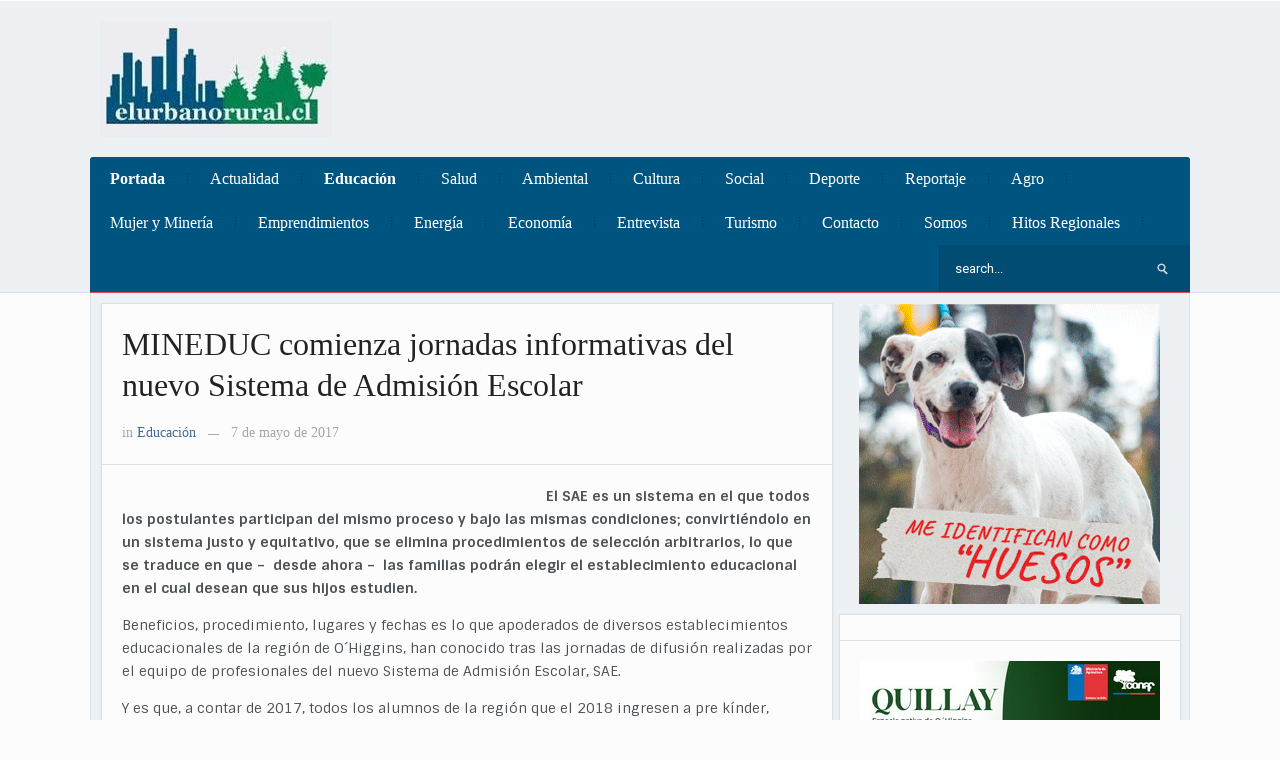

--- FILE ---
content_type: text/html; charset=UTF-8
request_url: https://elurbanorural.cl/mineduc-comienza-jornadas-informativas-del-nuevo-sistema-de-admision-escolar/
body_size: 10694
content:
<!DOCTYPE html>
<html xmlns="http://www.w3.org/1999/xhtml" lang="es">
<head>
    <meta http-equiv="Content-Type" content="text/html; charset=UTF-8" />
    <meta http-equiv="X-UA-Compatible" content="IE=edge,chrome=1">
    <meta name="viewport" content="width=device-width, initial-scale=1.0">

    
    <link rel="pingback" href="https://elurbanorural.cl/xmlrpc.php" />

    <title>MINEDUC comienza jornadas informativas del nuevo Sistema de Admisión Escolar &#8211; El Urbano Rural</title>
<meta name='robots' content='max-image-preview:large' />
	<style>img:is([sizes="auto" i], [sizes^="auto," i]) { contain-intrinsic-size: 3000px 1500px }</style>
	<link rel='dns-prefetch' href='//fonts.googleapis.com' />
<link rel="alternate" type="application/rss+xml" title="El Urbano Rural &raquo; Feed" href="https://elurbanorural.cl/feed/" />
<link rel="alternate" type="application/rss+xml" title="El Urbano Rural &raquo; Feed de los comentarios" href="https://elurbanorural.cl/comments/feed/" />
<link rel="alternate" type="application/rss+xml" title="El Urbano Rural &raquo; Comentario MINEDUC comienza jornadas informativas del nuevo Sistema de Admisión Escolar del feed" href="https://elurbanorural.cl/mineduc-comienza-jornadas-informativas-del-nuevo-sistema-de-admision-escolar/feed/" />
<script type="text/javascript">
/* <![CDATA[ */
window._wpemojiSettings = {"baseUrl":"https:\/\/s.w.org\/images\/core\/emoji\/15.0.3\/72x72\/","ext":".png","svgUrl":"https:\/\/s.w.org\/images\/core\/emoji\/15.0.3\/svg\/","svgExt":".svg","source":{"concatemoji":"https:\/\/elurbanorural.cl\/wp-includes\/js\/wp-emoji-release.min.js?ver=6.7.4"}};
/*! This file is auto-generated */
!function(i,n){var o,s,e;function c(e){try{var t={supportTests:e,timestamp:(new Date).valueOf()};sessionStorage.setItem(o,JSON.stringify(t))}catch(e){}}function p(e,t,n){e.clearRect(0,0,e.canvas.width,e.canvas.height),e.fillText(t,0,0);var t=new Uint32Array(e.getImageData(0,0,e.canvas.width,e.canvas.height).data),r=(e.clearRect(0,0,e.canvas.width,e.canvas.height),e.fillText(n,0,0),new Uint32Array(e.getImageData(0,0,e.canvas.width,e.canvas.height).data));return t.every(function(e,t){return e===r[t]})}function u(e,t,n){switch(t){case"flag":return n(e,"\ud83c\udff3\ufe0f\u200d\u26a7\ufe0f","\ud83c\udff3\ufe0f\u200b\u26a7\ufe0f")?!1:!n(e,"\ud83c\uddfa\ud83c\uddf3","\ud83c\uddfa\u200b\ud83c\uddf3")&&!n(e,"\ud83c\udff4\udb40\udc67\udb40\udc62\udb40\udc65\udb40\udc6e\udb40\udc67\udb40\udc7f","\ud83c\udff4\u200b\udb40\udc67\u200b\udb40\udc62\u200b\udb40\udc65\u200b\udb40\udc6e\u200b\udb40\udc67\u200b\udb40\udc7f");case"emoji":return!n(e,"\ud83d\udc26\u200d\u2b1b","\ud83d\udc26\u200b\u2b1b")}return!1}function f(e,t,n){var r="undefined"!=typeof WorkerGlobalScope&&self instanceof WorkerGlobalScope?new OffscreenCanvas(300,150):i.createElement("canvas"),a=r.getContext("2d",{willReadFrequently:!0}),o=(a.textBaseline="top",a.font="600 32px Arial",{});return e.forEach(function(e){o[e]=t(a,e,n)}),o}function t(e){var t=i.createElement("script");t.src=e,t.defer=!0,i.head.appendChild(t)}"undefined"!=typeof Promise&&(o="wpEmojiSettingsSupports",s=["flag","emoji"],n.supports={everything:!0,everythingExceptFlag:!0},e=new Promise(function(e){i.addEventListener("DOMContentLoaded",e,{once:!0})}),new Promise(function(t){var n=function(){try{var e=JSON.parse(sessionStorage.getItem(o));if("object"==typeof e&&"number"==typeof e.timestamp&&(new Date).valueOf()<e.timestamp+604800&&"object"==typeof e.supportTests)return e.supportTests}catch(e){}return null}();if(!n){if("undefined"!=typeof Worker&&"undefined"!=typeof OffscreenCanvas&&"undefined"!=typeof URL&&URL.createObjectURL&&"undefined"!=typeof Blob)try{var e="postMessage("+f.toString()+"("+[JSON.stringify(s),u.toString(),p.toString()].join(",")+"));",r=new Blob([e],{type:"text/javascript"}),a=new Worker(URL.createObjectURL(r),{name:"wpTestEmojiSupports"});return void(a.onmessage=function(e){c(n=e.data),a.terminate(),t(n)})}catch(e){}c(n=f(s,u,p))}t(n)}).then(function(e){for(var t in e)n.supports[t]=e[t],n.supports.everything=n.supports.everything&&n.supports[t],"flag"!==t&&(n.supports.everythingExceptFlag=n.supports.everythingExceptFlag&&n.supports[t]);n.supports.everythingExceptFlag=n.supports.everythingExceptFlag&&!n.supports.flag,n.DOMReady=!1,n.readyCallback=function(){n.DOMReady=!0}}).then(function(){return e}).then(function(){var e;n.supports.everything||(n.readyCallback(),(e=n.source||{}).concatemoji?t(e.concatemoji):e.wpemoji&&e.twemoji&&(t(e.twemoji),t(e.wpemoji)))}))}((window,document),window._wpemojiSettings);
/* ]]> */
</script>
<style id='wp-emoji-styles-inline-css' type='text/css'>

	img.wp-smiley, img.emoji {
		display: inline !important;
		border: none !important;
		box-shadow: none !important;
		height: 1em !important;
		width: 1em !important;
		margin: 0 0.07em !important;
		vertical-align: -0.1em !important;
		background: none !important;
		padding: 0 !important;
	}
</style>
<link rel='stylesheet' id='wp-block-library-css' href='https://elurbanorural.cl/wp-includes/css/dist/block-library/style.min.css?ver=6.7.4' type='text/css' media='all' />
<style id='classic-theme-styles-inline-css' type='text/css'>
/*! This file is auto-generated */
.wp-block-button__link{color:#fff;background-color:#32373c;border-radius:9999px;box-shadow:none;text-decoration:none;padding:calc(.667em + 2px) calc(1.333em + 2px);font-size:1.125em}.wp-block-file__button{background:#32373c;color:#fff;text-decoration:none}
</style>
<style id='global-styles-inline-css' type='text/css'>
:root{--wp--preset--aspect-ratio--square: 1;--wp--preset--aspect-ratio--4-3: 4/3;--wp--preset--aspect-ratio--3-4: 3/4;--wp--preset--aspect-ratio--3-2: 3/2;--wp--preset--aspect-ratio--2-3: 2/3;--wp--preset--aspect-ratio--16-9: 16/9;--wp--preset--aspect-ratio--9-16: 9/16;--wp--preset--color--black: #000000;--wp--preset--color--cyan-bluish-gray: #abb8c3;--wp--preset--color--white: #ffffff;--wp--preset--color--pale-pink: #f78da7;--wp--preset--color--vivid-red: #cf2e2e;--wp--preset--color--luminous-vivid-orange: #ff6900;--wp--preset--color--luminous-vivid-amber: #fcb900;--wp--preset--color--light-green-cyan: #7bdcb5;--wp--preset--color--vivid-green-cyan: #00d084;--wp--preset--color--pale-cyan-blue: #8ed1fc;--wp--preset--color--vivid-cyan-blue: #0693e3;--wp--preset--color--vivid-purple: #9b51e0;--wp--preset--gradient--vivid-cyan-blue-to-vivid-purple: linear-gradient(135deg,rgba(6,147,227,1) 0%,rgb(155,81,224) 100%);--wp--preset--gradient--light-green-cyan-to-vivid-green-cyan: linear-gradient(135deg,rgb(122,220,180) 0%,rgb(0,208,130) 100%);--wp--preset--gradient--luminous-vivid-amber-to-luminous-vivid-orange: linear-gradient(135deg,rgba(252,185,0,1) 0%,rgba(255,105,0,1) 100%);--wp--preset--gradient--luminous-vivid-orange-to-vivid-red: linear-gradient(135deg,rgba(255,105,0,1) 0%,rgb(207,46,46) 100%);--wp--preset--gradient--very-light-gray-to-cyan-bluish-gray: linear-gradient(135deg,rgb(238,238,238) 0%,rgb(169,184,195) 100%);--wp--preset--gradient--cool-to-warm-spectrum: linear-gradient(135deg,rgb(74,234,220) 0%,rgb(151,120,209) 20%,rgb(207,42,186) 40%,rgb(238,44,130) 60%,rgb(251,105,98) 80%,rgb(254,248,76) 100%);--wp--preset--gradient--blush-light-purple: linear-gradient(135deg,rgb(255,206,236) 0%,rgb(152,150,240) 100%);--wp--preset--gradient--blush-bordeaux: linear-gradient(135deg,rgb(254,205,165) 0%,rgb(254,45,45) 50%,rgb(107,0,62) 100%);--wp--preset--gradient--luminous-dusk: linear-gradient(135deg,rgb(255,203,112) 0%,rgb(199,81,192) 50%,rgb(65,88,208) 100%);--wp--preset--gradient--pale-ocean: linear-gradient(135deg,rgb(255,245,203) 0%,rgb(182,227,212) 50%,rgb(51,167,181) 100%);--wp--preset--gradient--electric-grass: linear-gradient(135deg,rgb(202,248,128) 0%,rgb(113,206,126) 100%);--wp--preset--gradient--midnight: linear-gradient(135deg,rgb(2,3,129) 0%,rgb(40,116,252) 100%);--wp--preset--font-size--small: 13px;--wp--preset--font-size--medium: 20px;--wp--preset--font-size--large: 36px;--wp--preset--font-size--x-large: 42px;--wp--preset--spacing--20: 0.44rem;--wp--preset--spacing--30: 0.67rem;--wp--preset--spacing--40: 1rem;--wp--preset--spacing--50: 1.5rem;--wp--preset--spacing--60: 2.25rem;--wp--preset--spacing--70: 3.38rem;--wp--preset--spacing--80: 5.06rem;--wp--preset--shadow--natural: 6px 6px 9px rgba(0, 0, 0, 0.2);--wp--preset--shadow--deep: 12px 12px 50px rgba(0, 0, 0, 0.4);--wp--preset--shadow--sharp: 6px 6px 0px rgba(0, 0, 0, 0.2);--wp--preset--shadow--outlined: 6px 6px 0px -3px rgba(255, 255, 255, 1), 6px 6px rgba(0, 0, 0, 1);--wp--preset--shadow--crisp: 6px 6px 0px rgba(0, 0, 0, 1);}:where(.is-layout-flex){gap: 0.5em;}:where(.is-layout-grid){gap: 0.5em;}body .is-layout-flex{display: flex;}.is-layout-flex{flex-wrap: wrap;align-items: center;}.is-layout-flex > :is(*, div){margin: 0;}body .is-layout-grid{display: grid;}.is-layout-grid > :is(*, div){margin: 0;}:where(.wp-block-columns.is-layout-flex){gap: 2em;}:where(.wp-block-columns.is-layout-grid){gap: 2em;}:where(.wp-block-post-template.is-layout-flex){gap: 1.25em;}:where(.wp-block-post-template.is-layout-grid){gap: 1.25em;}.has-black-color{color: var(--wp--preset--color--black) !important;}.has-cyan-bluish-gray-color{color: var(--wp--preset--color--cyan-bluish-gray) !important;}.has-white-color{color: var(--wp--preset--color--white) !important;}.has-pale-pink-color{color: var(--wp--preset--color--pale-pink) !important;}.has-vivid-red-color{color: var(--wp--preset--color--vivid-red) !important;}.has-luminous-vivid-orange-color{color: var(--wp--preset--color--luminous-vivid-orange) !important;}.has-luminous-vivid-amber-color{color: var(--wp--preset--color--luminous-vivid-amber) !important;}.has-light-green-cyan-color{color: var(--wp--preset--color--light-green-cyan) !important;}.has-vivid-green-cyan-color{color: var(--wp--preset--color--vivid-green-cyan) !important;}.has-pale-cyan-blue-color{color: var(--wp--preset--color--pale-cyan-blue) !important;}.has-vivid-cyan-blue-color{color: var(--wp--preset--color--vivid-cyan-blue) !important;}.has-vivid-purple-color{color: var(--wp--preset--color--vivid-purple) !important;}.has-black-background-color{background-color: var(--wp--preset--color--black) !important;}.has-cyan-bluish-gray-background-color{background-color: var(--wp--preset--color--cyan-bluish-gray) !important;}.has-white-background-color{background-color: var(--wp--preset--color--white) !important;}.has-pale-pink-background-color{background-color: var(--wp--preset--color--pale-pink) !important;}.has-vivid-red-background-color{background-color: var(--wp--preset--color--vivid-red) !important;}.has-luminous-vivid-orange-background-color{background-color: var(--wp--preset--color--luminous-vivid-orange) !important;}.has-luminous-vivid-amber-background-color{background-color: var(--wp--preset--color--luminous-vivid-amber) !important;}.has-light-green-cyan-background-color{background-color: var(--wp--preset--color--light-green-cyan) !important;}.has-vivid-green-cyan-background-color{background-color: var(--wp--preset--color--vivid-green-cyan) !important;}.has-pale-cyan-blue-background-color{background-color: var(--wp--preset--color--pale-cyan-blue) !important;}.has-vivid-cyan-blue-background-color{background-color: var(--wp--preset--color--vivid-cyan-blue) !important;}.has-vivid-purple-background-color{background-color: var(--wp--preset--color--vivid-purple) !important;}.has-black-border-color{border-color: var(--wp--preset--color--black) !important;}.has-cyan-bluish-gray-border-color{border-color: var(--wp--preset--color--cyan-bluish-gray) !important;}.has-white-border-color{border-color: var(--wp--preset--color--white) !important;}.has-pale-pink-border-color{border-color: var(--wp--preset--color--pale-pink) !important;}.has-vivid-red-border-color{border-color: var(--wp--preset--color--vivid-red) !important;}.has-luminous-vivid-orange-border-color{border-color: var(--wp--preset--color--luminous-vivid-orange) !important;}.has-luminous-vivid-amber-border-color{border-color: var(--wp--preset--color--luminous-vivid-amber) !important;}.has-light-green-cyan-border-color{border-color: var(--wp--preset--color--light-green-cyan) !important;}.has-vivid-green-cyan-border-color{border-color: var(--wp--preset--color--vivid-green-cyan) !important;}.has-pale-cyan-blue-border-color{border-color: var(--wp--preset--color--pale-cyan-blue) !important;}.has-vivid-cyan-blue-border-color{border-color: var(--wp--preset--color--vivid-cyan-blue) !important;}.has-vivid-purple-border-color{border-color: var(--wp--preset--color--vivid-purple) !important;}.has-vivid-cyan-blue-to-vivid-purple-gradient-background{background: var(--wp--preset--gradient--vivid-cyan-blue-to-vivid-purple) !important;}.has-light-green-cyan-to-vivid-green-cyan-gradient-background{background: var(--wp--preset--gradient--light-green-cyan-to-vivid-green-cyan) !important;}.has-luminous-vivid-amber-to-luminous-vivid-orange-gradient-background{background: var(--wp--preset--gradient--luminous-vivid-amber-to-luminous-vivid-orange) !important;}.has-luminous-vivid-orange-to-vivid-red-gradient-background{background: var(--wp--preset--gradient--luminous-vivid-orange-to-vivid-red) !important;}.has-very-light-gray-to-cyan-bluish-gray-gradient-background{background: var(--wp--preset--gradient--very-light-gray-to-cyan-bluish-gray) !important;}.has-cool-to-warm-spectrum-gradient-background{background: var(--wp--preset--gradient--cool-to-warm-spectrum) !important;}.has-blush-light-purple-gradient-background{background: var(--wp--preset--gradient--blush-light-purple) !important;}.has-blush-bordeaux-gradient-background{background: var(--wp--preset--gradient--blush-bordeaux) !important;}.has-luminous-dusk-gradient-background{background: var(--wp--preset--gradient--luminous-dusk) !important;}.has-pale-ocean-gradient-background{background: var(--wp--preset--gradient--pale-ocean) !important;}.has-electric-grass-gradient-background{background: var(--wp--preset--gradient--electric-grass) !important;}.has-midnight-gradient-background{background: var(--wp--preset--gradient--midnight) !important;}.has-small-font-size{font-size: var(--wp--preset--font-size--small) !important;}.has-medium-font-size{font-size: var(--wp--preset--font-size--medium) !important;}.has-large-font-size{font-size: var(--wp--preset--font-size--large) !important;}.has-x-large-font-size{font-size: var(--wp--preset--font-size--x-large) !important;}
:where(.wp-block-post-template.is-layout-flex){gap: 1.25em;}:where(.wp-block-post-template.is-layout-grid){gap: 1.25em;}
:where(.wp-block-columns.is-layout-flex){gap: 2em;}:where(.wp-block-columns.is-layout-grid){gap: 2em;}
:root :where(.wp-block-pullquote){font-size: 1.5em;line-height: 1.6;}
</style>
<link rel='stylesheet' id='contact-form-7-css' href='https://elurbanorural.cl/wp-content/plugins/contact-form-7/includes/css/styles.css?ver=4.4' type='text/css' media='all' />
<link rel='stylesheet' id='mailchimp-for-wp-checkbox-css' href='https://elurbanorural.cl/wp-content/plugins/mailchimp-for-wp/assets/css/checkbox.min.css?ver=2.3.4' type='text/css' media='all' />
<link rel='stylesheet' id='zoom-theme-utils-css-css' href='https://elurbanorural.cl/wp-content/themes/alpha/functions/wpzoom/assets/css/theme-utils.css?ver=6.7.4' type='text/css' media='all' />
<link rel='stylesheet' id='alpha-style-css' href='https://elurbanorural.cl/wp-content/themes/alpha/style.css?ver=2.1.7' type='text/css' media='all' />
<link rel='stylesheet' id='media-queries-css' href='https://elurbanorural.cl/wp-content/themes/alpha/css/media-queries.css?ver=2.1.7' type='text/css' media='all' />
<link rel='stylesheet' id='google-fonts-css' href='https://fonts.googleapis.com/css?family=Roboto%3A400%2C700%7CSintony%3A400%2C700&#038;ver=6.7.4' type='text/css' media='all' />
<link rel='stylesheet' id='mailchimp-for-wp-form-css' href='https://elurbanorural.cl/wp-content/plugins/mailchimp-for-wp/assets/css/form.min.css?ver=2.3.4' type='text/css' media='all' />
<link rel='stylesheet' id='wpzoom-theme-css' href='https://elurbanorural.cl/wp-content/themes/alpha/styles/default.css?ver=6.7.4' type='text/css' media='all' />
<script type="text/javascript" src="https://elurbanorural.cl/wp-includes/js/jquery/jquery.min.js?ver=3.7.1" id="jquery-core-js"></script>
<script type="text/javascript" src="https://elurbanorural.cl/wp-includes/js/jquery/jquery-migrate.min.js?ver=3.4.1" id="jquery-migrate-js"></script>
<link rel="https://api.w.org/" href="https://elurbanorural.cl/wp-json/" /><link rel="alternate" title="JSON" type="application/json" href="https://elurbanorural.cl/wp-json/wp/v2/posts/46113" /><link rel="EditURI" type="application/rsd+xml" title="RSD" href="https://elurbanorural.cl/xmlrpc.php?rsd" />
<meta name="generator" content="WordPress 6.7.4" />
<link rel="canonical" href="https://elurbanorural.cl/mineduc-comienza-jornadas-informativas-del-nuevo-sistema-de-admision-escolar/" />
<link rel='shortlink' href='https://elurbanorural.cl/?p=46113' />
<link rel="alternate" title="oEmbed (JSON)" type="application/json+oembed" href="https://elurbanorural.cl/wp-json/oembed/1.0/embed?url=https%3A%2F%2Felurbanorural.cl%2Fmineduc-comienza-jornadas-informativas-del-nuevo-sistema-de-admision-escolar%2F" />
<link rel="alternate" title="oEmbed (XML)" type="text/xml+oembed" href="https://elurbanorural.cl/wp-json/oembed/1.0/embed?url=https%3A%2F%2Felurbanorural.cl%2Fmineduc-comienza-jornadas-informativas-del-nuevo-sistema-de-admision-escolar%2F&#038;format=xml" />
        <style type="text/css" media="screen">
          div.printfriendly {
            margin: 12px 12px 12px 12px;
          }
          div.printfriendly a, div.printfriendly a:link, div.printfriendly a:visited {
            text-decoration: none;
            font-size: 14px;
            color: #6D9F00;
            vertical-align: bottom;
            border: none;
          }

          .printfriendly a:hover {
            cursor: pointer;
          }

          .printfriendly a img  {
            border: none;
            padding:0;
            margin-right: 6px;
            display:inline-block;
            box-shadow: none;
            -webkit-box-shadow: none;
            -moz-box-shadow: none;
          }
          .printfriendly a span{
            vertical-align: bottom;
          }
          .pf-alignleft {
            float: left;
          }
          .pf-alignright {
            float: right;
          }
          div.pf-aligncenter {
            display: block;
            margin-left: auto;
            margin-right: auto;
            text-align: center;
          }
        </style>
        <style type="text/css" media="print">
          .printfriendly {
            display: none;
          }
        </style>
<!-- WPZOOM Theme / Framework -->
<meta name="generator" content="Alpha 2.1.7" />
<meta name="generator" content="WPZOOM Framework 1.9.17" />
<style type="text/css">#menu{background:#005580;}
body{font-family: Georgia;}#slider #slidemain .slide_content h2{font-family: Georgia;font-size: 24px;}h1.title{font-family: Georgia;}</style>
<script type="text/javascript">document.write('<style type="text/css">.tabber{display:none;}</style>');</script><style type="text/css">.mc4wp-form input[name="_mc4wp_required_but_not_really"] { display: none !important; }</style></head>
<body data-rsssl=1 class="post-template-default single single-post postid-46113 single-format-standard">

    <header id="header">

        <div id="menutop">
            <div class="inner-wrap">

                
                
                <div class="clear"></div>

            </div><!-- /.inner-wrap -->

        </div><!-- /#menutop -->

        <div class="inner-wrap header-wrap">

            <div id="logo">
                
                <a href="https://elurbanorural.cl" title="Diario electrónico de la Sexta Región">
                                            <img src="https://images.elurbanorural.cl/2023/10/admin-logo.jpg" alt="El Urbano Rural" />
                                    </a>

                            </div><!-- / #logo -->


                            <div class="adv">

                                            <a href=""><img src="" alt="" /></a>
                    
                </div><!-- /.adv --> <div class="clear"></div>
            
            <div class="clear"></div>


            <div id="menu">

                <a class="btn_menu" id="toggle-main" href="#"></a>

                <div id="menu-wrap">

                    <ul id="mainmenu" class="dropdown"><li id="menu-item-21" class="menu-item menu-item-type-custom menu-item-object-custom menu-item-home current-post-parent menu-item-21"><a href="https://elurbanorural.cl/">Portada</a></li>
<li id="menu-item-8796" class="menu-item menu-item-type-taxonomy menu-item-object-category menu-item-8796"><a href="https://elurbanorural.cl/category/actualidad/">Actualidad</a></li>
<li id="menu-item-113" class="menu-item menu-item-type-taxonomy menu-item-object-category current-post-ancestor current-menu-parent current-post-parent menu-item-113"><a href="https://elurbanorural.cl/category/educacion/">Educación</a></li>
<li id="menu-item-119" class="menu-item menu-item-type-taxonomy menu-item-object-category menu-item-119"><a href="https://elurbanorural.cl/category/salud/">Salud</a></li>
<li id="menu-item-12945" class="menu-item menu-item-type-taxonomy menu-item-object-category menu-item-12945"><a href="https://elurbanorural.cl/category/ambiental/">Ambiental</a></li>
<li id="menu-item-17" class="menu-item menu-item-type-taxonomy menu-item-object-category menu-item-17"><a href="https://elurbanorural.cl/category/cultura/">Cultura</a></li>
<li id="menu-item-25319" class="menu-item menu-item-type-taxonomy menu-item-object-category menu-item-25319"><a href="https://elurbanorural.cl/category/social/">Social</a></li>
<li id="menu-item-387" class="menu-item menu-item-type-taxonomy menu-item-object-category menu-item-387"><a href="https://elurbanorural.cl/category/deporte/">Deporte</a></li>
<li id="menu-item-13032" class="menu-item menu-item-type-taxonomy menu-item-object-category menu-item-13032"><a href="https://elurbanorural.cl/category/reportaje/">Reportaje</a></li>
<li id="menu-item-20169" class="menu-item menu-item-type-taxonomy menu-item-object-category menu-item-20169"><a href="https://elurbanorural.cl/category/agro/">Agro</a></li>
<li id="menu-item-74481" class="menu-item menu-item-type-taxonomy menu-item-object-category menu-item-74481"><a href="https://elurbanorural.cl/category/mujer-y-mineria/">Mujer y Minería</a></li>
<li id="menu-item-20170" class="menu-item menu-item-type-taxonomy menu-item-object-category menu-item-20170"><a href="https://elurbanorural.cl/category/empredimientos/">Emprendimientos</a></li>
<li id="menu-item-26054" class="menu-item menu-item-type-taxonomy menu-item-object-category menu-item-26054"><a href="https://elurbanorural.cl/category/energia/">Energía</a></li>
<li id="menu-item-56136" class="menu-item menu-item-type-taxonomy menu-item-object-category menu-item-56136"><a href="https://elurbanorural.cl/category/economia/">Economía</a></li>
<li id="menu-item-56137" class="menu-item menu-item-type-taxonomy menu-item-object-category menu-item-56137"><a href="https://elurbanorural.cl/category/entrevista/">Entrevista</a></li>
<li id="menu-item-23244" class="menu-item menu-item-type-taxonomy menu-item-object-category menu-item-23244"><a href="https://elurbanorural.cl/category/turismo/">Turismo</a></li>
<li id="menu-item-12947" class="menu-item menu-item-type-post_type menu-item-object-page menu-item-home menu-item-12947"><a href="https://elurbanorural.cl/contacto/">Contacto</a></li>
<li id="menu-item-24492" class="menu-item menu-item-type-taxonomy menu-item-object-category menu-item-24492"><a href="https://elurbanorural.cl/category/somos/">Somos</a></li>
<li id="menu-item-71812" class="menu-item menu-item-type-taxonomy menu-item-object-category menu-item-71812"><a href="https://elurbanorural.cl/category/hitos-regionales/">Hitos Regionales</a></li>
</ul>
                </div>

                <div id="search"> 
	<form method="get" id="searchform" action="https://elurbanorural.cl/">
		<input type="text" name="s" id="s" size="35" onblur="if (this.value == '') {this.value = 'search...';}" onfocus="if (this.value == 'search...') {this.value = '';}" value="search..." class="text" />
		<input type="submit" id="searchsubmit" class="submit" value="Search" />
	</form>
</div>
                <div class="clear"></div>

            </div><!-- /#menu -->

        </div><!-- /.inner-wrap -->

    </header>

    
    <div class="container">
        <div class="content-wrap">
<div class="single-area">

	
		<div class="post-meta">

		 	<h1 class="title">
				<a href="https://elurbanorural.cl/mineduc-comienza-jornadas-informativas-del-nuevo-sistema-de-admision-escolar/" title="Permalink to MINEDUC comienza jornadas informativas del nuevo Sistema de Admisión Escolar" rel="bookmark">MINEDUC comienza jornadas informativas del nuevo Sistema de Admisión Escolar</a>
			</h1>

			in <a href="https://elurbanorural.cl/category/educacion/" rel="category tag">Educación</a> <span class="separator">&mdash;</span>  						7 de mayo de 2017 			
		</div><!-- /.post-meta -->


		<div id="post-46113" class="clearfix post-wrap post-46113 post type-post status-publish format-standard hentry category-educacion">

			<div class="entry">
				<div class="pf-content"><p><strong><img fetchpriority="high" decoding="async" class="alignleft size-full wp-image-46114" src="https://images.elurbanorural.cl/2017/05/jornada-inf-SAE-2.jpg" alt="" width="409" height="284" />El SAE es un sistema en el que todos los postulantes participan del mismo proceso y bajo las mismas condiciones; convirtiéndolo en un sistema justo y equitativo, que se elimina procedimientos de selección arbitrarios, lo que se traduce en que &#8211;  desde ahora &#8211;  las familias podrán elegir el establecimiento educacional en el cual desean que sus hijos estudien.</strong></p>
<p>Beneficios, procedimiento, lugares y fechas es lo que apoderados de diversos establecimientos educacionales de la región de O´Higgins, han conocido tras las jornadas de difusión realizadas por el equipo de profesionales del nuevo Sistema de Admisión Escolar, SAE.</p>
<p>Y es que, a contar de 2017, todos los alumnos de la región que el 2018 ingresen a pre kínder, kínder, primero, séptimo básico y primero medio a establecimientos que reciben subvención del Estado, deberán hacerlo mediante una plataforma web que el Ministerio de Educación dispondrá para poner término a los procesos de selección que limitan a las familias escoger la escuela al cual desean que sus hijos ingresen.</p>
<p>La medida busca democratizar el acceso a una educación de calidad, pues todas y todos los estudiantes de distintos niveles socioeconómicos, culturas, pueblos originarios, identidades de género, religiones, capacidades físicas y cognitivas, tendrán la posibilidad de compartir en una misma sala de clases.</p>
<p>Paralelo a las jornadas informativas, la secretaría regional de Educación ha capacitado a quienes estarán encargados de ejecutar el proceso (Jefes de los Departamentos de Educación Municipal de las 33 comunas de O´Higgins), equipos técnicos de colegios subvencionados; así como también se ha socializado el proceso SAE a 2.500 mujeres pertenecientes al Programa Jefas de Hogar del SERNAM, Asociación Regional de Municipalidades MURO´H y profesionales de JUNJI, Integra, JUNAEB y Superintendencia de Educación.</p>
<p>A su vez, se han creado comités gestores en las provincias de Cachapoal, Colchagua y Cardenal Caro, pues de acuerdo a cifras entregadas por el Instituto Nacional de Estadísticas &#8211;  INE &#8211;  18.153 estudiantes deberán postular a través del sistema de manera obligatoria; mientras que se espera que 60 mil niños de los niveles en los cuales comienza a operar el SAE en septiembre del 2017, podrían potencialmente utilizar la plataforma de postulación de nuevo sistema.</p>
<p>La medida se enmarca en la Ley de Inclusión impulsada por el Gobierno de la Presidenta Michelle Bachelet, la cual promueve vivir en un contexto de diversidad cultural que impacta de manera positiva en el desarrollo socioemocional de las y los estudiantes, ya que está comprobado que si  niños, niñas y jóvenes aprenden en la escuela a vivir en diversidad, estarán mejor preparados para desarrollar una actitud inclusiva tanto en la infancia como en la vida adulta y que en el  corto plazo, genera un buen clima escolar.</p>
<p>“A partir de este año, junto a las regiones de Tarapacá, Coquimbo y Los Lagos, O´Higgins ingresa al Sistema de Admisión Escolar que consiste básicamente en que mediante una plataforma los padres van a poder elegir el establecimiento educacional para sus hijos. Como Ministerio de Educación estamos trabajando para llegar a cada uno éstos, es decir, 627 colegios exceptuando las escuelas especiales y las que cuentan con educación de adultos. En la práctica, el sistema priorizará a partir del azar donde quedan los alumnos, lo que significará que los establecimientos no podrán seleccionar. El trabajo se está haciendo de manera articulada con Junji e Integra porque ahí existen alumnos que van a postular a las distintas escuelas y colegios de la región”, informó el Secretario Regional Ministerial, Hernán Castro Monardes.</p>
<p>&nbsp;</p>
<div class="printfriendly pf-alignright"><a href="#" rel="nofollow" onclick="window.print(); return false;" class="noslimstat"><img decoding="async" src="https://images.elurbanorural.cl/clipping.gif" alt="Print Friendly" /></a></div></div>				<div class="clear"></div>

								<div class="clear"></div>

			</div><!-- / .entry -->
			<div class="clear"></div>

			
 	 	</div><!-- #post-46113 -->

		
		
		<div class="clear"></div>


		
	
</div><!-- /.single-area -->


<div id="sidebar">

			<div class="adv_side">
		
							<a href="https://www.rancagua.cl/mascota-viva-feliz/"><img src="https://images.elurbanorural.cl/2013/12/Mascota_feliz.gif" alt="Patrimonio Rancagua 2025" /></a>
					   	
				
		</div><!-- /.banner -->
		
	
	<div id="text-3" class="widget widget_text"><h3 class="title"><div class="empty"></div></h3><div class="widget-content">			<div class="textwidget"><a href="#"><img src="https://images.elurbanorural.cl/2025/10/Banner-Quillay-300x300-1.jpg" width="300"/></a>

<br>
<br>

<a href="#"><img src="https://images.elurbanorural.cl/2023/09/logoterapia-01-1.jpg" width="300"/></a>

<br>
<br>

<a href="https://mma.gob.cl/libertador-bernardo-ohiggins/"><img src="https://images.elurbanorural.cl/2022/11/Urbano-a-300x200-1.gif" width="300"/></a>

<br>
<br>

<a href="https://ppda.mma.gob.cl/"><img src="https://images.elurbanorural.cl/2022/11/Urbano-b-300x200-1.gif" width="300"/></a>

<br>
<br>

<a href="https://chileestuyo.cl/regiones/region-de-ohiggins/?utm_source=web&utm_medium=cpc&utm_campaign=vive_s-o&utm_id=medios&utm_term=trafico&utm_content=el_ur#/"><img src="https://images.elurbanorural.cl/2022/08/2022-08-08-Sernatur.jpg" width="300"/></a>

<br>
<br>

<a href="https://www.elurbanorural.cl/category/emprendedores-reinventando-el-futuro/"><img src="https://images.elurbanorural.cl/2020/07/emprendedores_2020b.jpg" /></a>

<br>
<br>

<a href="https://www.zcohosting.cl/"><img src="https://images.elurbanorural.cl/2020/08/Banner300x200urbanorural-1.gif" /></a>

<br>
<br>

<a href="#"><img src="https://images.elurbanorural.cl/2016/10/Banner_Denuncia_Seguro.gif" /></a></div>
		<div class="clear"></div></div></div>
			<div id="wpzoom-tabber-3" class="widget tabbertabs"><div class="tabber"><div id="wpzoom-feature-posts-2" class="tabbertab feature-posts"><h2 class="widgettitle">Recientes</h2>
<ul class="feature-posts-list"><li><a href="https://elurbanorural.cl/persisten-los-resultados-negativos-en-la-encuesta-nacional-de-actividad-fisica-y-deportes-2/">Persisten los resultados negativos en la Encuesta Nacional de Actividad Física y Deportes</a> <br /><small>26 de junio de 2020</small> <br /><div class="clear"></div></li><li><a href="https://elurbanorural.cl/sernameg-inicio-la-convocatoria-para-el-programa-mujer-emprende-2026/">SernamEG inició la convocatoria para el Programa Mujer Emprende 2026</a> <br /><small>26 de enero de 2026</small> <br /><div class="clear"></div></li><li><a href="https://elurbanorural.cl/tradicion-y-cultura-rural-rancagua-invita-a-la-gran-fiesta-campesina-chancon-patrimonio-vivo-este-31-de-enero/">Tradición y cultura rural: Rancagua invita a la gran “Fiesta Campesina Chancón Patrimonio Vivo” este 31 de enero</a> <br /><small>26 de enero de 2026</small> <br /><div class="clear"></div></li><li><a href="https://elurbanorural.cl/centros-de-cuidados-para-trabajos-de-temporada-2026-reciben-a-mas-de-mil-ninos-de-la-region/">Centros de Cuidados para Trabajos de Temporada 2026 reciben a más de mil niños de la región</a> <br /><small>26 de enero de 2026</small> <br /><div class="clear"></div></li><li><a href="https://elurbanorural.cl/nueva-ley-de-cumplimiento-tributario-no-afectara-programas-de-emprendimiento-fosis/">Nueva Ley de Cumplimiento Tributario no afectará programas de emprendimiento FOSIS</a> <br /><small>26 de enero de 2026</small> <br /><div class="clear"></div></li><li><a href="https://elurbanorural.cl/sence-e-indap-certifican-a-productores-de-ohiggins-en-manejo-de-plaguicidas-y-comercializacion-rural/">SENCE e INDAP certifican a productores de O’Higgins en manejo de plaguicidas y comercialización rural</a> <br /><small>26 de enero de 2026</small> <br /><div class="clear"></div></li></ul><div class="clear"></div></div><div id="wpzoom-popular-news-2" class="tabbertab popular-news"><h2 class="widgettitle">Popular</h2>
<ul class='popular'>
<li class='mcpitem mcpitem-0'>No commented posts yet</li>
</ul>
</div><div id="wpzoom-recent-comments-2" class="tabbertab recent-comments"><h2 class="widgettitle">Comments</h2>
<ul class="recent-comments-list"></ul></div><div id="tag_cloud-2" class="tabbertab widget_tag_cloud"><h2 class="widgettitle">Tags</h2>
<div class="tagcloud"><a href="https://elurbanorural.cl/tag/carlosvalenzuela/" class="tag-cloud-link tag-link-1575 tag-link-position-1" style="font-size: 8pt;" aria-label="carlosvalenzuela (1 elemento)">carlosvalenzuela</a>
<a href="https://elurbanorural.cl/tag/florvasquez/" class="tag-cloud-link tag-link-1571 tag-link-position-2" style="font-size: 8pt;" aria-label="florvasquez (1 elemento)">florvasquez</a>
<a href="https://elurbanorural.cl/tag/joaquinarriagada/" class="tag-cloud-link tag-link-1572 tag-link-position-3" style="font-size: 8pt;" aria-label="joaquinarriagada (1 elemento)">joaquinarriagada</a>
<a href="https://elurbanorural.cl/tag/juanmasferrer/" class="tag-cloud-link tag-link-1573 tag-link-position-4" style="font-size: 8pt;" aria-label="juanmasferrer (1 elemento)">juanmasferrer</a>
<a href="https://elurbanorural.cl/tag/marciapalma/" class="tag-cloud-link tag-link-1574 tag-link-position-5" style="font-size: 8pt;" aria-label="marciapalma (1 elemento)">marciapalma</a>
<a href="https://elurbanorural.cl/tag/minagriohiggins/" class="tag-cloud-link tag-link-1570 tag-link-position-6" style="font-size: 8pt;" aria-label="minagriohiggins (1 elemento)">minagriohiggins</a>
<a href="https://elurbanorural.cl/tag/teresitareyes/" class="tag-cloud-link tag-link-1576 tag-link-position-7" style="font-size: 8pt;" aria-label="teresitareyes (1 elemento)">teresitareyes</a></div>
</div>
			<div class="clear"></div></div></div> 
		
  
		 
</div> <!-- /#sidebar -->
				<div class="clear"></div>

				<div id="footer">

						<div class="column">
													</div><!-- /1st column -->

						<div class="column">
													</div><!-- /2nd column -->

						<div class="column">
													</div><!-- /3rd column -->

						<div class="column last">
													</div><!-- /4th column -->


					<div class="clear"></div>
				</div> <!-- /#footer -->

				<div class="clear"></div>


			</div> <!-- /.content-wrap -->

		</div> <!-- /.container -->

		<div id="copyright">
			<div class="inner-wrap">

				Copyright &copy; 2026 &mdash; <a href="https://elurbanorural.cl/" class="on">El Urbano Rural</a>. All Rights Reserved.				<span>Designed by <a href="https://www.wpzoom.com/" target="_blank" rel="nofollow" title="WPZOOM WordPress Themes">WPZOOM</a></span>

			</div>
		</div>

		
		<script>
  (function(i,s,o,g,r,a,m){i['GoogleAnalyticsObject']=r;i[r]=i[r]||function(){
  (i[r].q=i[r].q||[]).push(arguments)},i[r].l=1*new Date();a=s.createElement(o),
  m=s.getElementsByTagName(o)[0];a.async=1;a.src=g;m.parentNode.insertBefore(a,m)
  })(window,document,'script','//www.google-analytics.com/analytics.js','ga');

  ga('create', 'UA-69340774-1', 'auto');
  ga('send', 'pageview');

</script>      <script type="text/javascript">

          var pfHeaderImgUrl = '';
          var pfHeaderTagline = '';
          var pfdisableClickToDel = '1';
          var pfHideImages = '0';
          var pfImageDisplayStyle = 'left';
          var pfDisableEmail = '1';
          var pfDisablePDF = '0';
          var pfDisablePrint = '0';
          var pfCustomCSS = '';
      (function() {
            var e = document.createElement('script'); e.type="text/javascript";
        if('https:' == document.location.protocol) {
        js='https://pf-cdn.printfriendly.com/ssl/main.js';
        }
        else{
        js='http://cdn.printfriendly.com/printfriendly.js';
        }
            e.src = js;
            document.getElementsByTagName('head')[0].appendChild(e);
        })();
      </script>
<link rel='stylesheet' id='bxSlidercss-css' href='https://elurbanorural.cl/wp-content/plugins/slider-image/style/jquery.bxslider.css?ver=6.7.4' type='text/css' media='all' />
<script type="text/javascript" src="https://elurbanorural.cl/wp-content/plugins/contact-form-7/includes/js/jquery.form.min.js?ver=3.51.0-2014.06.20" id="jquery-form-js"></script>
<script type="text/javascript" id="contact-form-7-js-extra">
/* <![CDATA[ */
var _wpcf7 = {"loaderUrl":"https:\/\/elurbanorural.cl\/wp-content\/plugins\/contact-form-7\/images\/ajax-loader.gif","recaptchaEmpty":"Por favor, prueba que no eres un robot.","sending":"Enviando...","cached":"1"};
/* ]]> */
</script>
<script type="text/javascript" src="https://elurbanorural.cl/wp-content/plugins/contact-form-7/includes/js/scripts.js?ver=4.4" id="contact-form-7-js"></script>
<script type="text/javascript" src="https://elurbanorural.cl/wp-includes/js/comment-reply.min.js?ver=6.7.4" id="comment-reply-js" async="async" data-wp-strategy="async"></script>
<script type="text/javascript" src="https://elurbanorural.cl/wp-content/themes/alpha/js/flexslider.js?ver=2.1.7" id="flexslider-js"></script>
<script type="text/javascript" src="https://elurbanorural.cl/wp-content/themes/alpha/js/jquery.carouFredSel.js?ver=2.1.7" id="caroufredsel-js"></script>
<script type="text/javascript" src="https://elurbanorural.cl/wp-content/themes/alpha/js/fitvids.min.js?ver=2.1.7" id="fitvids-js"></script>
<script type="text/javascript" src="https://elurbanorural.cl/wp-content/themes/alpha/js/dropdown.js?ver=2.1.7" id="dropdown-js"></script>
<script type="text/javascript" src="https://elurbanorural.cl/wp-content/themes/alpha/js/tabs.js?ver=2.1.7" id="tabs-js"></script>
<script type="text/javascript" src="https://elurbanorural.cl/wp-content/themes/alpha/js/jquery.placeholder.min.js?ver=2.1.7" id="placeholder-js"></script>
<script type="text/javascript" src="https://elurbanorural.cl/wp-content/themes/alpha/js/functions.js?ver=2.1.7" id="alpha-script-js"></script>
<script type="text/javascript" src="https://elurbanorural.cl/wp-content/plugins/slider-image/js/jquery.bxslider.js?ver=1.0.0" id="bxSlider-js"></script>
<script type="text/javascript" src="https://elurbanorural.cl/wp-content/plugins/slider-image/js/bxslider.setup.js?ver=1.0.0" id="bxSliderSetup-js"></script>

	</body>
</html>